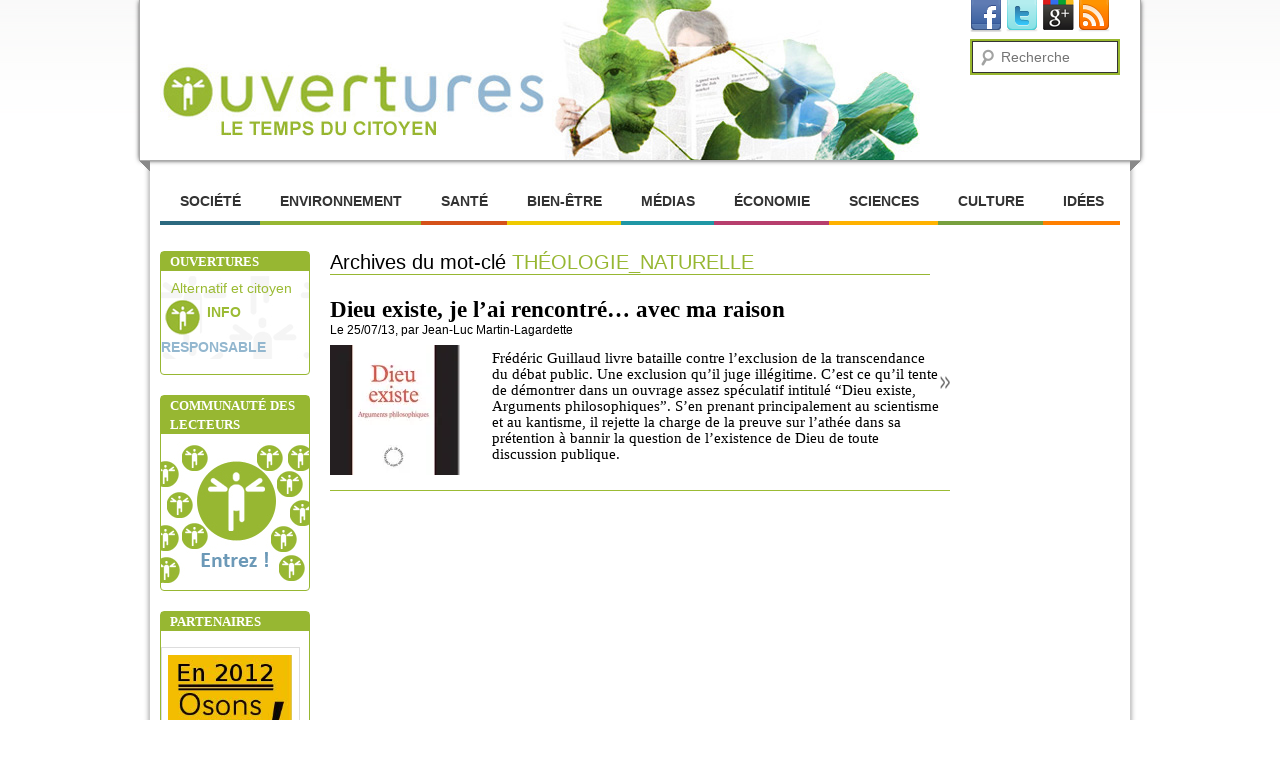

--- FILE ---
content_type: text/html; charset=UTF-8
request_url: https://www.ouvertures.net/tag/theologie_naturelle/
body_size: 8186
content:
<!DOCTYPE html>
<!--[if IE 6]>
<html id="ie6" dir="ltr" lang="fr-FR">
<![endif]-->
<!--[if IE 7]>
<html id="ie7" dir="ltr" lang="fr-FR">
<![endif]-->
<!--[if IE 8]>
<html id="ie8" dir="ltr" lang="fr-FR">
<![endif]-->
<!--[if !(IE 6) | !(IE 7) | !(IE 8)  ]><!--> 
<html dir="ltr" lang="fr-FR">
<!--<![endif]-->
<head>
<link rel="icon" type="image/png" href="https://www.ouvertures.net/wp-content/themes/ouvertures/favicon.png">
<meta charset="UTF-8" />
<meta name="viewport" content="width=device-width" />
<script type="text/javascript" src="https://w.sharethis.com/button/buttons.js"></script>
<script type="text/javascript">stLight.options({publisher: "9843b84c-c043-4b96-9e60-9d4f97bab314"}); </script>
<title>théologie_naturelle | Ouvertures</title>
<link rel="profile" href="https://gmpg.org/xfn/11" />
<link rel="stylesheet" type="text/css" media="all" href="https://ouvertures.net/wp-content/themes/ouvertures/style.css" />
<link rel="pingback" href="https://www.ouvertures.net/xmlrpc.php" />
<!--[if lt IE 9]>
<script src="https://www.ouvertures.net/wp-content/themes/ouvertures/js/html5.js" type="text/javascript"></script>
<![endif]-->

<!-- All In One SEO Pack 3.6.2ob_start_detected [-1,-1] -->

<meta name="keywords"  content="athée,dieu,guillaud,kant,logique,philosophie,religion,théologie_naturelle" />

<script type="application/ld+json" class="aioseop-schema">{"@context":"https://schema.org","@graph":[{"@type":"Organization","@id":"https://www.ouvertures.net/#organization","url":"https://www.ouvertures.net/","name":"Ouvertures","sameAs":[]},{"@type":"WebSite","@id":"https://www.ouvertures.net/#website","url":"https://www.ouvertures.net/","name":"Ouvertures","publisher":{"@id":"https://www.ouvertures.net/#organization"}},{"@type":"CollectionPage","@id":"https://www.ouvertures.net/tag/theologie_naturelle/#collectionpage","url":"https://www.ouvertures.net/tag/theologie_naturelle/","inLanguage":"fr-FR","name":"théologie_naturelle","isPartOf":{"@id":"https://www.ouvertures.net/#website"},"breadcrumb":{"@id":"https://www.ouvertures.net/tag/theologie_naturelle/#breadcrumblist"}},{"@type":"BreadcrumbList","@id":"https://www.ouvertures.net/tag/theologie_naturelle/#breadcrumblist","itemListElement":[{"@type":"ListItem","position":1,"item":{"@type":"WebPage","@id":"https://www.ouvertures.net/","url":"https://www.ouvertures.net/","name":"Ouvertures, le temps du citoyen"}},{"@type":"ListItem","position":2,"item":{"@type":"WebPage","@id":"https://www.ouvertures.net/tag/theologie_naturelle/","url":"https://www.ouvertures.net/tag/theologie_naturelle/","name":"théologie_naturelle"}}]}]}</script>
<link rel="canonical" href="https://www.ouvertures.net/tag/theologie_naturelle/" />
<!-- All In One SEO Pack -->
<link rel='dns-prefetch' href='//secure.gravatar.com' />
<link rel='dns-prefetch' href='//s.w.org' />
<link rel="alternate" type="application/rss+xml" title="Ouvertures &raquo; Flux" href="https://www.ouvertures.net/feed/" />
<link rel="alternate" type="application/rss+xml" title="Ouvertures &raquo; Flux des commentaires" href="https://www.ouvertures.net/comments/feed/" />
<link rel="alternate" type="application/rss+xml" title="Ouvertures &raquo; Flux de l’étiquette théologie_naturelle" href="https://www.ouvertures.net/tag/theologie_naturelle/feed/" />
<!-- This site uses the Google Analytics by ExactMetrics plugin v6.2.1 - Using Analytics tracking - https://www.exactmetrics.com/ -->
<script type="text/javascript" data-cfasync="false">
	var em_version         = '6.2.1';
	var em_track_user      = true;
	var em_no_track_reason = '';
	
	var disableStr = 'ga-disable-UA-34626127-1';

	/* Function to detect opted out users */
	function __gaTrackerIsOptedOut() {
		return document.cookie.indexOf(disableStr + '=true') > -1;
	}

	/* Disable tracking if the opt-out cookie exists. */
	if ( __gaTrackerIsOptedOut() ) {
		window[disableStr] = true;
	}

	/* Opt-out function */
	function __gaTrackerOptout() {
	  document.cookie = disableStr + '=true; expires=Thu, 31 Dec 2099 23:59:59 UTC; path=/';
	  window[disableStr] = true;
	}

	if ( 'undefined' === typeof gaOptout ) {
		function gaOptout() {
			__gaTrackerOptout();
		}
	}
	
	if ( em_track_user ) {
		(function(i,s,o,g,r,a,m){i['GoogleAnalyticsObject']=r;i[r]=i[r]||function(){
			(i[r].q=i[r].q||[]).push(arguments)},i[r].l=1*new Date();a=s.createElement(o),
			m=s.getElementsByTagName(o)[0];a.async=1;a.src=g;m.parentNode.insertBefore(a,m)
		})(window,document,'script','//www.google-analytics.com/analytics.js','__gaTracker');

window.ga = __gaTracker;		__gaTracker('create', 'UA-34626127-1', 'auto');
		__gaTracker('set', 'forceSSL', true);
		__gaTracker('send','pageview');
		__gaTracker( function() { window.ga = __gaTracker; } );
	} else {
		console.log( "" );
		(function() {
			/* https://developers.google.com/analytics/devguides/collection/analyticsjs/ */
			var noopfn = function() {
				return null;
			};
			var noopnullfn = function() {
				return null;
			};
			var Tracker = function() {
				return null;
			};
			var p = Tracker.prototype;
			p.get = noopfn;
			p.set = noopfn;
			p.send = noopfn;
			var __gaTracker = function() {
				var len = arguments.length;
				if ( len === 0 ) {
					return;
				}
				var f = arguments[len-1];
				if ( typeof f !== 'object' || f === null || typeof f.hitCallback !== 'function' ) {
					console.log( 'Not running function __gaTracker(' + arguments[0] + " ....) because you are not being tracked. " + em_no_track_reason );
					return;
				}
				try {
					f.hitCallback();
				} catch (ex) {

				}
			};
			__gaTracker.create = function() {
				return new Tracker();
			};
			__gaTracker.getByName = noopnullfn;
			__gaTracker.getAll = function() {
				return [];
			};
			__gaTracker.remove = noopfn;
			window['__gaTracker'] = __gaTracker;
			window.ga = __gaTracker;		})();
		}
</script>
<!-- / Google Analytics by ExactMetrics -->
		<script type="text/javascript">
			window._wpemojiSettings = {"baseUrl":"https:\/\/s.w.org\/images\/core\/emoji\/12.0.0-1\/72x72\/","ext":".png","svgUrl":"https:\/\/s.w.org\/images\/core\/emoji\/12.0.0-1\/svg\/","svgExt":".svg","source":{"concatemoji":"https:\/\/www.ouvertures.net\/wp-includes\/js\/wp-emoji-release.min.js?ver=5.2.23"}};
			!function(e,a,t){var n,r,o,i=a.createElement("canvas"),p=i.getContext&&i.getContext("2d");function s(e,t){var a=String.fromCharCode;p.clearRect(0,0,i.width,i.height),p.fillText(a.apply(this,e),0,0);e=i.toDataURL();return p.clearRect(0,0,i.width,i.height),p.fillText(a.apply(this,t),0,0),e===i.toDataURL()}function c(e){var t=a.createElement("script");t.src=e,t.defer=t.type="text/javascript",a.getElementsByTagName("head")[0].appendChild(t)}for(o=Array("flag","emoji"),t.supports={everything:!0,everythingExceptFlag:!0},r=0;r<o.length;r++)t.supports[o[r]]=function(e){if(!p||!p.fillText)return!1;switch(p.textBaseline="top",p.font="600 32px Arial",e){case"flag":return s([55356,56826,55356,56819],[55356,56826,8203,55356,56819])?!1:!s([55356,57332,56128,56423,56128,56418,56128,56421,56128,56430,56128,56423,56128,56447],[55356,57332,8203,56128,56423,8203,56128,56418,8203,56128,56421,8203,56128,56430,8203,56128,56423,8203,56128,56447]);case"emoji":return!s([55357,56424,55356,57342,8205,55358,56605,8205,55357,56424,55356,57340],[55357,56424,55356,57342,8203,55358,56605,8203,55357,56424,55356,57340])}return!1}(o[r]),t.supports.everything=t.supports.everything&&t.supports[o[r]],"flag"!==o[r]&&(t.supports.everythingExceptFlag=t.supports.everythingExceptFlag&&t.supports[o[r]]);t.supports.everythingExceptFlag=t.supports.everythingExceptFlag&&!t.supports.flag,t.DOMReady=!1,t.readyCallback=function(){t.DOMReady=!0},t.supports.everything||(n=function(){t.readyCallback()},a.addEventListener?(a.addEventListener("DOMContentLoaded",n,!1),e.addEventListener("load",n,!1)):(e.attachEvent("onload",n),a.attachEvent("onreadystatechange",function(){"complete"===a.readyState&&t.readyCallback()})),(n=t.source||{}).concatemoji?c(n.concatemoji):n.wpemoji&&n.twemoji&&(c(n.twemoji),c(n.wpemoji)))}(window,document,window._wpemojiSettings);
		</script>
		<style type="text/css">
img.wp-smiley,
img.emoji {
	display: inline !important;
	border: none !important;
	box-shadow: none !important;
	height: 1em !important;
	width: 1em !important;
	margin: 0 .07em !important;
	vertical-align: -0.1em !important;
	background: none !important;
	padding: 0 !important;
}
</style>
	<link rel='stylesheet' id='wp-block-library-css'  href='https://www.ouvertures.net/wp-includes/css/dist/block-library/style.min.css?ver=5.2.23' type='text/css' media='all' />
<style id='wp-block-library-inline-css' type='text/css'>
.has-text-align-justify{text-align:justify;}
</style>
<link rel='stylesheet' id='contact-form-7-css'  href='https://www.ouvertures.net/wp-content/plugins/contact-form-7/includes/css/styles.css?ver=5.1.6' type='text/css' media='all' />
<link rel='stylesheet' id='wp-pagenavi-css'  href='https://www.ouvertures.net/wp-content/plugins/wp-pagenavi/pagenavi-css.css?ver=2.70' type='text/css' media='all' />
<link rel='stylesheet' id='jetpack_css-css'  href='https://www.ouvertures.net/wp-content/plugins/jetpack/css/jetpack.css?ver=8.3.3' type='text/css' media='all' />
<script>if (document.location.protocol != "https:") {document.location = document.URL.replace(/^http:/i, "https:");}</script><script type='text/javascript' src='https://www.ouvertures.net/wp-includes/js/jquery/jquery.js?ver=1.12.4-wp'></script>
<script type='text/javascript' src='https://www.ouvertures.net/wp-includes/js/jquery/jquery-migrate.min.js?ver=1.4.1'></script>
<script type='text/javascript' src='https://www.ouvertures.net/wp-content/plugins/mailchimp-widget/js/mailchimp-widget-min.js?ver=5.2.23'></script>
<script type='text/javascript'>
/* <![CDATA[ */
var exactmetrics_frontend = {"js_events_tracking":"true","download_extensions":"zip,mp3,mpeg,pdf,docx,pptx,xlsx,rar","inbound_paths":"[{\"path\":\"\\\/go\\\/\",\"label\":\"affiliate\"},{\"path\":\"\\\/recommend\\\/\",\"label\":\"affiliate\"}]","home_url":"https:\/\/www.ouvertures.net","hash_tracking":"false"};
/* ]]> */
</script>
<script type='text/javascript' src='https://www.ouvertures.net/wp-content/plugins/google-analytics-dashboard-for-wp/assets/js/frontend.min.js?ver=6.2.1'></script>
<link rel='https://api.w.org/' href='https://www.ouvertures.net/wp-json/' />
<link rel="EditURI" type="application/rsd+xml" title="RSD" href="https://www.ouvertures.net/xmlrpc.php?rsd" />
<link rel="wlwmanifest" type="application/wlwmanifest+xml" href="https://www.ouvertures.net/wp-includes/wlwmanifest.xml" /> 
<meta name="generator" content="WordPress 5.2.23" />

<link rel='dns-prefetch' href='//v0.wordpress.com'/>
<link rel='dns-prefetch' href='//i0.wp.com'/>
<link rel='dns-prefetch' href='//i1.wp.com'/>
<link rel='dns-prefetch' href='//i2.wp.com'/>
	<style>
		/* Link color */
		a,
		#site-title a:focus,
		#site-title a:hover,
		#site-title a:active,
		.entry-title a:hover,
		.entry-title a:focus,
		.entry-title a:active,
		.widget_twentyeleven_ephemera .comments-link a:hover,
		section.recent-posts .other-recent-posts a[rel="bookmark"]:hover,
		section.recent-posts .other-recent-posts .comments-link a:hover,
		.format-image footer.entry-meta a:hover,
		#site-generator a:hover {
			color: #11c61a;
		}
		section.recent-posts .other-recent-posts .comments-link a:hover {
			border-color: #11c61a;
		}
		article.feature-image.small .entry-summary p a:hover,
		.entry-header .comments-link a:hover,
		.entry-header .comments-link a:focus,
		.entry-header .comments-link a:active,
		.feature-slider a.active {
			background-color: #11c61a;
		}
	</style>
		<style type="text/css">.recentcomments a{display:inline !important;padding:0 !important;margin:0 !important;}</style>
		
<!-- Jetpack Open Graph Tags -->
<meta property="og:type" content="website" />
<meta property="og:title" content="théologie_naturelle &#8211; Ouvertures" />
<meta property="og:url" content="https://www.ouvertures.net/tag/theologie_naturelle/" />
<meta property="og:site_name" content="Ouvertures" />
<meta property="og:image" content="https://s0.wp.com/i/blank.jpg" />
<meta property="og:locale" content="fr_FR" />

<!-- End Jetpack Open Graph Tags -->
			<style type="text/css" id="wp-custom-css">
				#subscribe-blog-blog_subscription-2 { padding:5px 10px 0 10px;}
#topicCreator  {display:none;}
#bottomForScoop {display:none;}
#subscribe-field-blog_subscription-2 { padding:0 5px; }
#subscribe-email { margin-bottom:8px; }
#subscribe-text p { line-height:16px; margin-bottom:5px;}
#subscribe-submit input { 
color: #FFF;
font-size: 13px;
font-weight: bold;
text-transform: uppercase;
background: #97b732;
}
#subscribe-submit { margin-bottom:10px; }
			</style>
		</head>

<body data-rsssl=1 class="archive tag tag-theologie_naturelle tag-762 two-column right-sidebar">
<div id="page" class="hfeed">
	<header id="branding" role="banner">
		<div class="haut-header">
			<hgroup>
				<h1 id="site-title"><a href="https://www.ouvertures.net/" title="Ouvertures" rel="home"><img src="https://www.ouvertures.net/wp-content/themes/ouvertures/images/image-header.jpg" style="width:760px;" alt="Ouvertures"/></a></h1>
				
			</hgroup>

			

			<div class="social">
    <a href="https://www.facebook.com/Ouvertures" target="_blank"><img src="https://www.ouvertures.net/wp-content/themes/ouvertures/images/facebook.png" alt="Facebook" /></a>
    <a href="https://twitter.com/ouvertures" target="_blank"><img src="https://www.ouvertures.net/wp-content/themes/ouvertures//images/twitter.png" alt="Twitter" /></a>
    <a href="https://plus.google.com/115786517807663943053/posts" target="_blank"><img src="https://www.ouvertures.net/wp-content/themes/ouvertures/images/google+.png" alt="Google+" /></a>
    <a href="https://www.ouvertures.net/feed/rss" target="_blank"><img src="https://www.ouvertures.net/wp-content/themes/ouvertures/images/rss.png" alt="Rss" /></a>
</div>
<div id="sidebar-header">
        <div class="widget-area">
        <ul class="xoxo">


            <aside id="search-2" class="widget widget_search"><h3 class="widget-title">Recherche</h3>	<form method="get" id="searchform" action="https://www.ouvertures.net/">
		<label for="s" class="assistive-text">Recherche</label>
		<input type="text" class="field" name="s" id="s" placeholder="Recherche" />
		<input type="submit" class="submit" name="submit" id="searchsubmit" value="Recherche" />
	</form>
</aside>
            

        </ul>
    </div><!– .widget-area –>
    </div><!– #maNouvelleSidebar –>
		</div>
		<div class="fleche-header">

		</div>
	</header><!-- #branding -->

	<nav id="access" role="navigation">
				<h3 class="assistive-text">Menu principal</h3>
								<div class="skip-link"><a class="assistive-text" href="#content" title="Aller au contenu principal">Aller au contenu principal</a></div>
				<div class="skip-link"><a class="assistive-text" href="#secondary" title="Aller au contenu secondaire">Aller au contenu secondaire</a></div>
								<div class="menu-menu-principal-container"><ul id="menu-menu-principal" class="menu"><li id="menu-item-21" class="menu-item menu-item-type-taxonomy menu-item-object-category menu-item-21"><a href="https://www.ouvertures.net/cat/articles/societe-articles/">Société</a></li>
<li id="menu-item-16" class="menu-item menu-item-type-taxonomy menu-item-object-category menu-item-16"><a href="https://www.ouvertures.net/cat/articles/environnement-articles/">Environnement</a></li>
<li id="menu-item-19" class="menu-item menu-item-type-taxonomy menu-item-object-category menu-item-19"><a href="https://www.ouvertures.net/cat/articles/sante-articles/">Santé</a></li>
<li id="menu-item-12" class="menu-item menu-item-type-taxonomy menu-item-object-category menu-item-12"><a href="https://www.ouvertures.net/cat/articles/bien-etre-articles/">Bien-être</a></li>
<li id="menu-item-18" class="menu-item menu-item-type-taxonomy menu-item-object-category menu-item-18"><a href="https://www.ouvertures.net/cat/articles/medias-articles/">Médias</a></li>
<li id="menu-item-15" class="menu-item menu-item-type-taxonomy menu-item-object-category menu-item-15"><a href="https://www.ouvertures.net/cat/articles/economie-articles/">Économie</a></li>
<li id="menu-item-20" class="menu-item menu-item-type-taxonomy menu-item-object-category menu-item-20"><a href="https://www.ouvertures.net/cat/articles/sciences-articles/">Sciences</a></li>
<li id="menu-item-14" class="menu-item menu-item-type-taxonomy menu-item-object-category menu-item-14"><a href="https://www.ouvertures.net/cat/articles/culture-articles/">Culture</a></li>
<li id="menu-item-17" class="menu-item menu-item-type-taxonomy menu-item-object-category menu-item-17"><a href="https://www.ouvertures.net/cat/articles/idees-articles/">Idées</a></li>
<li id="menu-item-13" class="menu-item menu-item-type-taxonomy menu-item-object-category menu-item-13"><a href="https://www.ouvertures.net/cat/articles/citoyens-articles/">Citoyens</a></li>
</ul></div>			</nav><!-- #access -->

	<div id="main">

<div id="center-content">

		<div class="sidebar-left">

		
			<div id="sidebar-gauche">
        <div class="widget-area">
        <ul class="xoxo">

        	<aside id="media-alternatif" class="widget">
        		<h3 class="widget-title">Ouvertures</h3>
				<a href="https://www.ouvertures.net/ouvertures-information-responsable/"><div class="media-alternatif-bloc">
					<span style="font-size:14px;color:#9bbb34;margin-left:10px;">Alternatif et citoyen</span><br/>
					<img src="https://www.ouvertures.net/wp-content/themes/ouvertures/images/logo-info-responsable.jpg" style="float:left;margin-left:4px;margin-right:7px;" alt="Ouvertures"/><span style="text-transform:uppercase;color:#9bbb34;font-weight:bold;font-size:14px;line-height: 0px;">Info</span> <span style="text-transform:uppercase;color:#93b7cf;font-weight:bold;font-size:14px;line-height: 0px;">Responsable</span>
				</div></a>
        	</aside>

        	<aside id="communaute-lecteur" class="widget">
        		<h3 class="widget-title">Communauté des lecteurs</h3>
				<a href="https://www.ouvertures.net/reseau-lecteurs/"><div class="communaute-lecteur-bloc">
					<img src="https://www.ouvertures.net/wp-content/themes/ouvertures/images/communaute-lecteur.jpg" alt="Communauté des lecteurs"/>
				</div></a>
        	</aside>

        	
				        	<aside id="communaute-lecteur" class="widget">
				        		<h3 class="widget-title">Partenaires</h3>
				
				
				
				
				        											<a href="https://www.ouvertures.net/partenaires/la-fnab-des-campagnes-pour-le-bio/">
											<div class="partenaires-bloc">
												<a href="https://www.ouvertures.net/partenaires/la-fnab-des-campagnes-pour-le-bio/"><img width="139" height="153" src="https://i0.wp.com/www.ouvertures.net/wp-content/uploads/2012/09/osons-la-bio1.png?resize=139%2C153&amp;ssl=1" class="attachment-image-sidebar-partenaires size-image-sidebar-partenaires wp-post-image" alt="" /></a>
											
											
												
												<p>
													<b>Fnab.</b> LA fédération de l'agriculture bio!												</p>
											
											</div>
										</a>
										
														
								</aside>
								

            
            <aside id="kit-media" class="widget">
        		<h3 class="widget-title">Kit media</h3>
				<a href="https://www.ouvertures.net/kit-media/"><div class="kit-media-bloc">
					<span style="color:#9bbb34">Citoyens<br/>
					Associations<br/>
					Entreprises<br/><br/></span>
					Sponsorisez une<br/>
					presse de qualité !
					<br/><br/>
					Voir tous les<br/> avantages	<br/>
					> Kit média

					<img src="https://www.ouvertures.net/wp-content/themes/ouvertures/images/pdf.png" style="float:right;margin-top: -20px;" alt="pdf"/>
				</div></a>
        	</aside>

        	<aside id="jaime-linfo" class="widget">
        		<h3 class="widget-title">Faire un don</h3>
				<a href="https://www.ouvertures.net/soutenez-ouvertures-avec-jaimelinfo/">
				
					<div>
						<img src="https://www.ouvertures.net/wp-content/themes/ouvertures/images/jaime-linfo.jpg" alt="jaimelinfo"/>
					</div>
				</a>
        	</aside>

        </ul>
    </div><!– .widget-area –>
    </div><!– #maNouvelleSidebar –>		</div>
		
		<section id="primary">
			<div id="content" role="main">

			
				<header class="page-header">
					<h1 class="page-title">Archives du mot-clé <span>théologie_naturelle</span></h1>

									</header>

				
				<ul class="autres-articles">
								
					
									<li class="articles-autres">

										

										

										 <a href="https://www.ouvertures.net/dieu-existe-je-lai-rencontre-avec-ma-raison/" title="Dieu existe, je l’ai rencontré… avec ma raison" class="link-autres">
										 	<div class="lien-autres">
										 		<h1>Dieu existe, je l’ai rencontré… avec ma raison</h1>
										 		<div class="sous-titre"><span class="entry-date">Le 25/07/13</span>, par Jean-Luc Martin-Lagardette </div>
			                                    <div class="image-left">
					                        	
										        <img width="130" height="130" src="https://i1.wp.com/www.ouvertures.net/wp-content/uploads/2013/07/Dieu-existe.jpg?resize=130%2C130&amp;ssl=1" class="attachment-image-une-article size-image-une-article wp-post-image" alt="" srcset="https://i1.wp.com/www.ouvertures.net/wp-content/uploads/2013/07/Dieu-existe.jpg?resize=150%2C150&amp;ssl=1 150w, https://i1.wp.com/www.ouvertures.net/wp-content/uploads/2013/07/Dieu-existe.jpg?resize=130%2C130&amp;ssl=1 130w, https://i1.wp.com/www.ouvertures.net/wp-content/uploads/2013/07/Dieu-existe.jpg?zoom=2&amp;resize=130%2C130&amp;ssl=1 260w" sizes="(max-width: 130px) 100vw, 130px" />
					                            
					                        	</div>
			                        
						                        <div class="text-right">
						                        	
						                        	
						                            <p>Frédéric Guillaud livre bataille contre l’exclusion de la transcendance du débat public. Une exclusion qu’il juge illégitime. C’est ce qu’il tente de démontrer dans un ouvrage assez spéculatif intitulé &#8220;Dieu existe, Arguments philosophiques&#8221;. S’en prenant principalement au scientisme et au kantisme, il rejette la charge de la preuve sur l’athée dans sa prétention à bannir la question de l’existence de Dieu de toute discussion publique.</p>
 
						                        </div>  
					                        </div>     
									 </a>
								</li>	

								</ul>

				<div class="navigation">
					<div class="alignleft"></div>
					<div class="alignright"></div>
				</div>

			
			</div><!-- #content -->
		</section><!-- #primary -->

</div>

	</div><!-- #main -->

	<footer id="colophon" role="contentinfo">
	<div class="coin-footer"> </div>
	<div class="bas-footer">
		<h2>Ouvertures, le temps du citoyen</h2>
		<p>Contacter la rédaction : <a href="https://www.ouvertures.net/contact/">info@ouvertures.net</a></p>

			
<div id="supplementary" class="three">
		<div id="first" class="widget-area" role="complementary">
		<aside id="text-2" class="widget widget_text"><h3 class="widget-title">Directeur de la publication :</h3>			<div class="textwidget">Pierre Moorkens<br/>
Avenue de Tervueren, 81<br/>
1040 Bruxelles<br/>
contact(at)fondation-m.org</div>
		</aside>	</div><!-- #first .widget-area -->
	
		<div id="second" class="widget-area" role="complementary">
		<aside id="text-3" class="widget widget_text"><h3 class="widget-title">Editeur :</h3>			<div class="textwidget">APIC<br/>
apic(at)ouvertures.net</div>
		</aside>	</div><!-- #second .widget-area -->
	
		<div id="third" class="widget-area" role="complementary">
		<aside id="text-4" class="widget widget_text"><h3 class="widget-title">Rédaction :</h3>			<div class="textwidget">Rédacteur en chef : Eric Lombard<br/>
apic(at)ouvertures.net<br/><br/>
Rédacteur : Jean-Luc Martin-Lagardette<br/>
<br/>
Pour signaler un contenu illicite :<br/>
apic(at)ouvertures.net<br/></div>
		</aside>	</div><!-- #third .widget-area -->
	
		<div id="third" class="widget-area" role="complementary">
		<aside id="text-5" class="widget widget_text"><h3 class="widget-title">Hébergeur :</h3>			<div class="textwidget">OVH<br/>
<a href="http://www.ovh.com">www.ovh.com</a><br/>
<br/>
<a href="https://www.ouvertures.net/ouvertures-information-responsable/mentions-legales">MENTIONS LEGALES</a></div>
		</aside>	</div><!-- #forth .widget-area -->
	</div><!-- #supplementary -->
			<p>ISSN : 2490-9718<br/>
			Sauf indication contraire, le contenu de ce site est mis à disposition sous <a href="http://creativecommons.org/licenses/by-nc-nd/2.0/fr/" target="_blank">licence CC BY-NC-ND 2.0</a> (Attribution - Pas d’Utilisation Commerciale - Pas de Modification)</p>
		</div>
	</footer><!-- #colophon -->
</div><!-- #page -->

	<div style="display:none">
	</div>
<script type='text/javascript' src='https://www.ouvertures.net/wp-content/plugins/jetpack/_inc/build/photon/photon.min.js?ver=20191001'></script>
<script type='text/javascript'>
/* <![CDATA[ */
var wpcf7 = {"apiSettings":{"root":"https:\/\/www.ouvertures.net\/wp-json\/contact-form-7\/v1","namespace":"contact-form-7\/v1"},"cached":"1"};
/* ]]> */
</script>
<script type='text/javascript' src='https://www.ouvertures.net/wp-content/plugins/contact-form-7/includes/js/scripts.js?ver=5.1.6'></script>
<script type='text/javascript' src='https://secure.gravatar.com/js/gprofiles.js?ver=2026Janaa'></script>
<script type='text/javascript'>
/* <![CDATA[ */
var WPGroHo = {"my_hash":""};
/* ]]> */
</script>
<script type='text/javascript' src='https://www.ouvertures.net/wp-content/plugins/jetpack/modules/wpgroho.js?ver=5.2.23'></script>
<script type='text/javascript' src='https://www.ouvertures.net/wp-includes/js/wp-embed.min.js?ver=5.2.23'></script>
<script type='text/javascript' src='https://stats.wp.com/e-202604.js' async='async' defer='defer'></script>
<script type='text/javascript'>
	_stq = window._stq || [];
	_stq.push([ 'view', {v:'ext',j:'1:8.3.3',blog:'44211325',post:'0',tz:'1',srv:'www.ouvertures.net'} ]);
	_stq.push([ 'clickTrackerInit', '44211325', '0' ]);
</script>

<div id="fb-root"></div>
<script>(function(d, s, id) {
  var js, fjs = d.getElementsByTagName(s)[0];
  if (d.getElementById(id)) return;
  js = d.createElement(s); js.id = id;
  js.src = "//connect.facebook.net/fr_FR/all.js#xfbml=1";
  fjs.parentNode.insertBefore(js, fjs);
}(document, 'script', 'facebook-jssdk'));</script>

<!-- Placez cette balise là où vous souhaitez positionner le bouton +1. -->


<!-- Placez cet appel d'affichage à l'endroit approprié. -->
<script type="text/javascript">
  (function() {
    var po = document.createElement('script'); po.type = 'text/javascript'; po.async = true;
    po.src = 'https://apis.google.com/js/plusone.js';
    var s = document.getElementsByTagName('script')[0]; s.parentNode.insertBefore(po, s);
  })();
</script>

<script>!function(d,s,id){var js,fjs=d.getElementsByTagName(s)[0];if(!d.getElementById(id)){js=d.createElement(s);js.id=id;js.src="//platform.twitter.com/widgets.js";fjs.parentNode.insertBefore(js,fjs);}}(document,"script","twitter-wjs");</script>


</body>
</html>
<!--
Performance optimized by W3 Total Cache. Learn more: https://www.boldgrid.com/w3-total-cache/

Page Caching using disk: enhanced (SSL caching disabled) 

Served from: www.ouvertures.net @ 2026-01-19 22:17:36 by W3 Total Cache
-->